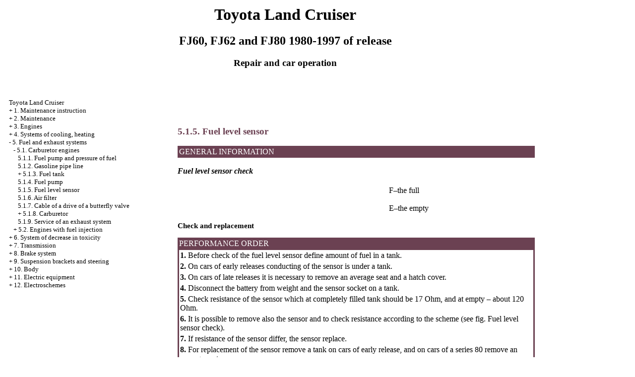

--- FILE ---
content_type: text/html; charset=UTF-8
request_url: http://songedition.ru/5_1_5.htm
body_size: 5997
content:
<HTML>
<HEAD>
<title>Repair and operation of FJ60, FJ62 and FJ80 Toyota Land Cruiser 1980-1997 cars - 5.1.5. The fuel level sensor//Toyota - songedition.ru</title>
<META HTTP-EQUIV="Content-Type" CONTENT="text/html; charset=utf-8">
<link rel="STYLESHEET" href="styles.css">

</head>
<BODY text="#000000" bgcolor="#FFFFFF" link="#003366" vlink="#747F91" alink="#336699">
<sape_index>

<table align="center" border="0" width="99%">
<tr>
<td align="center" width="220">
<a href="index.htm"><imgzx  src="toyota-logo.jpg" width="213" height="150" border="0"></a></td>
<td align="center">
<h1>Toyota Land Cruiser</h1>
<h2>FJ60, FJ62 and FJ80 1980-1997 of release</h2>
<h3>Repair and car operation</h3>
</td>
<td align="center" width="350">
<imgzx  src="toyota-lc.jpg" width="221" height="150" border="0"></td>
</tr>
</table>
<table align="center" border="0" width="99%">
<tr>
<td width="280" align="left" valign="top">
<br><br>
<font size="-1">
<a href="index.htm">Toyota Land Cruiser</a><br> + <a href="1_0.htm">1. Maintenance instruction</a> <br>  + <a href="2_0.htm">2. Maintenance</a> <br>  + <a href="3_0.htm">3. Engines</a> <br>  + <a href="4_0.htm">4. Systems of cooling, heating</a> <br>  - <a href="5_0.htm">5. Fuel and exhaust systems</a> <br>  &nbsp;&nbsp;&nbsp;- <a href="5_0.htm">5.1. Carburetor engines</a> <br>  &nbsp;&nbsp;&nbsp;&nbsp;&nbsp;&nbsp;<a href="5_1_1.htm">5.1.1. Fuel pump and pressure of fuel</a> <br>  &nbsp;&nbsp;&nbsp;&nbsp;&nbsp;&nbsp;<a href="5_1_2.htm">5.1.2. Gasoline pipe line</a> <br>  &nbsp;&nbsp;&nbsp;&nbsp;&nbsp;&nbsp;+ <a href="5_1_3.htm">5.1.3. Fuel tank</a> <br>  &nbsp;&nbsp;&nbsp;&nbsp;&nbsp;&nbsp;<a href="5_1_4.htm">5.1.4. Fuel pump</a> <br>  &nbsp;&nbsp;&nbsp;&nbsp;&nbsp;&nbsp;<a href="5_1_5.htm">5.1.5. Fuel level sensor</a> <br>  &nbsp;&nbsp;&nbsp;&nbsp;&nbsp;&nbsp;<a href="5_1_6.htm">5.1.6. Air filter</a> <br>  &nbsp;&nbsp;&nbsp;&nbsp;&nbsp;&nbsp;<a href="5_1_7.htm">5.1.7. Cable of a drive of a butterfly valve</a> <br>  &nbsp;&nbsp;&nbsp;&nbsp;&nbsp;&nbsp;+ <a href="5_1_8.htm">5.1.8. Carburetor</a> <br>  &nbsp;&nbsp;&nbsp;&nbsp;&nbsp;&nbsp;<a href="5_1_9.htm">5.1.9. Service of an exhaust system</a> <br>  &nbsp;&nbsp;&nbsp;+ <a href="5_2.htm">5.2. Engines with fuel injection</a> <br>  + <a href="6_0.htm">6. System of decrease in toxicity</a> <br>  + <a href="7_0.htm">7. Transmission</a> <br>  + <a href="8_0.htm">8. Brake system</a> <br>  + <a href="9_0.htm">9. Suspension brackets and steering</a> <br>  + <a href="10_0.htm">10. Body</a> <br>  + <a href="11_0.htm">11. Electric equipment</a> <br>  + <a href="12_0.htm">12. Electroschemes</a> <br> 

</font>
<br><br> <span class="comment">



<div class="mads-block"></div><!--d135b419-->


<script type="text/javascript">
<!--
var _acic={dataProvider:10};(function(){var e=document.createElement("script");e.type="text/javascript";e.async=true;e.src="https://www.acint.net/aci.js";var t=document.getElementsByTagName("script")[0];t.parentNode.insertBefore(e,t)})()
//-->
</script><!--3613387684257--><div id='D3e6_3613387684257'></div> 








</span>
<!--160-600-left//-->

<br><br>

<br>



<!-- begin code -->

            
        

</td>
<td width="600" align="left" valign="top">

<!--728-15//-->


<br><!-- 468-60 --><br><br><br>


<font color="#6B4152">
<H3><a name="5.1.5">5.1.5. Fuel level sensor</a></H3>
</font>
<table width="100%" border="0" bgcolor="#6B4152" cellpadding="3" cellspacing="0"> <tr> <td> <font color="#FFFFFF"> GENERAL INFORMATION</font> </td> </tr></table>
<br>
<i><b><a name="5_1_5_a"></a>Fuel level sensor check</b></i><br>
<br>
<table width="100%" border="0" cellspacing="3" cellpadding="0">
 <tr valign="top">
 <td width="59%">
 <div align="left"><A HREF="toyota_land_cruiser/04a/7-4.jpg" Target="_blank"><imgzx  SRC="toyota_land_cruiser_/04a/7-4.jpg" border="0"></a></div>
 </td>
 <td width="41%" valign="middle">F–the full<br>
 <br> E–the empty</td>
 </tr>
</table>
<p><b>Check and replacement</b><br>
</p>
<table width="100%" border="0" bgcolor="#6B4152">
 <tr>
 <td> <font color="#FFFFFF"> PERFORMANCE ORDER </font> </td>
 </tr>
 <tr>
 <td>
 <table cellspacing=0 border=0 cellpadding=2 bgcolor="#FFFFFF" width=100%>
 <tr>
 <td valign="top" > <b>1.</b> Before check of the fuel level sensor define amount of fuel in a tank.</td>
 </tr>
 <tr>
 <td valign="top"> <b>2.</b> On cars of early releases conducting of the sensor is under a tank. </td>
 </tr>
 <tr>
 <td valign="top" > <b>3.</b> On cars of late releases it is necessary to remove an average seat and a hatch cover.</td>
 </tr>
 <tr>
 <td valign="top"><b>4.</b> Disconnect the battery from weight and the sensor socket on a tank.</td>
 </tr>
 <tr>
 <td valign="top"><b>5.</b> Check resistance of the sensor which at completely filled tank should be 17 Ohm, and at empty – about 120 Ohm. </td>
 </tr>
 <tr>
 <td valign="top"><b>6.</b> It is possible to remove also the sensor and to check resistance according to the scheme (see fig. <a href="5_1_5.htm#5_1_5_a">Fuel level sensor check</a>).</td>
 </tr>
 <tr>
 <td valign="top"><b>7.</b> If resistance of the sensor differ, the sensor replace.</td>
 </tr>
 <tr>
 <td valign="top"><b>8.</b> For replacement of the sensor remove a tank on cars of early release, and on cars of a series 80 remove an average seat.</td>
 </tr>
 <tr>
 <td valign="top"><b>9.</b> Having slightly inclined, carefully get the sensor with an arm.</td>
 </tr>
 <tr>
 <td valign="top"><b>10.</b> Disconnect the socket, unscrew the screw and remove the sensor from an arm.</td>
 </tr>
 <tr>
 <td valign="top"><b>11.</b> The sensor is established upside-down.</td>
 </tr>
 </table>
 </td>
 </tr>
</table>
</td>
<td width="150" align="left" valign="top">
<br>
<br>





<br><br><br>
<!-- begin code-r -->
























            
        


<p style="margin-top:60px;clear:both">
</td>
</tr>
</table>
</font>

<hr width="75%" size="1">
<br>





  




</sape_index>

</body>
</html>
<!--c3613387684257--><div id='cJDSV_3613387684257'></div>

--- FILE ---
content_type: text/css
request_url: http://songedition.ru/styles.css
body_size: 1893
content:
body{font-family: "tahoma", Times, serif; font-size: 15px; color: Black}

p {font-size: 15px}
ol {font-size: 15px}
dir {font-size: 15px}

.ttl1 {font-family: Arial, Helvetica, Tahoma, Verdana, Geneva, sans-serif; color: #51B963; font-size: 28px; font-weight: normal}
.ttl2 {font-family: Arial, Helvetica, Tahoma, Verdana, Geneva, sans-serif; color: #1D782E; font-size: 25px;  font-weight: normal}
.ttl3 {font-family: Arial, Helvetica, Tahoma, Verdana, Geneva, sans-serif; color: #02400C; font-size: 21px; font-weight: normal}
.ttl4 {font-family: Arial, Helvetica, Tahoma, Verdana, Geneva, sans-serif; color: #001D05; font-size: 17px; font-weight: bold}
.ttl5 {font-family: Arial, Helvetica, Tahoma, Verdana, Geneva, sans-serif; color: #000000; font-size: 15px; font-weight: bold}

.tableheader {font-family: Arial, Helvetica, Tahoma, Verdana, Geneva, sans-serif; color: #ffffff; font-size: 13px; font-weight: bold}
.warning {font-family: Arial, Helvetica, Tahoma, Verdana, Geneva, sans-serif; color: #ff0000; font-size: 13px; font-weight: bold}
.attention {font-family: Arial, Helvetica, Tahoma, Verdana, Geneva, sans-serif; color: #000000; font-size: 13px; font-weight: bold}
.about {font-family: Arial, Helvetica, Tahoma, Verdana, Geneva, sans-serif; color: #ffffff; font-size: 13px; font-weight: bold}
.comment {font-family: Tahoma, sans-serif; font-size: 8px;}

A:link {text-decoration: none; color: #000000}
A:visited {text-decoration: none; color: #A6A6A6}
A:activ {text-decoration: none; color: red}
A:hover {text-decoration: underline; color: #127C26}

A.about:link {text-decoration: none; color: #000000}
A.about:visited {text-decoration: none; color: #BED7C3}
A.about:activ {text-decoration: underline; color: #BED7C3}
A.about:hover {text-decoration: underline; color: #BED7C3}

.illustration {
	font-family: "Times New Roman", Times, serif;
	font-size: 15px;
	font-style: italic;
}
